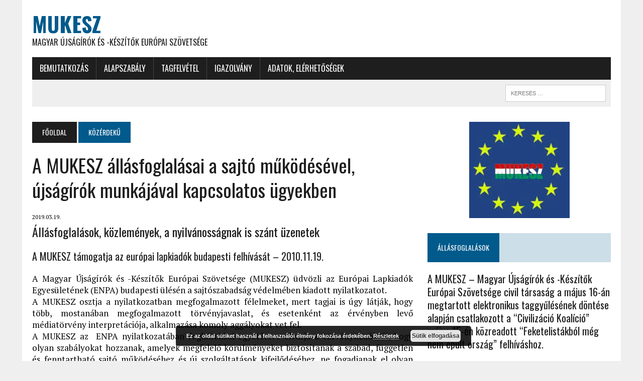

--- FILE ---
content_type: text/html; charset=UTF-8
request_url: http://www.mukesz.hu/kozerdeku/a-mukesz-allasfoglalasai-a-sajto-mukodesevel-ujsagirok-munkajaval-kapcsolatos-ugyekben/
body_size: 17534
content:
<!DOCTYPE html>
<html class="no-js" dir="ltr" lang="hu" prefix="og: https://ogp.me/ns#">
<head>
<meta charset="UTF-8">
<meta name="viewport" content="width=device-width, initial-scale=1.0">
<link rel="profile" href="http://gmpg.org/xfn/11" />
<link rel="pingback" href="http://www.mukesz.hu/xmlrpc.php" />
<title>A MUKESZ állásfoglalásai a sajtó működésével, újságírók munkájával kapcsolatos ügyekben | MUKESZ</title>
	<style>img:is([sizes="auto" i], [sizes^="auto," i]) { contain-intrinsic-size: 3000px 1500px }</style>
	
		<!-- All in One SEO 4.8.3.1 - aioseo.com -->
	<meta name="description" content="Állásfoglalások, közlemények, a nyilvánosságnak is szánt üzenetek A MUKESZ támogatja az európai lapkiadók budapesti felhívását - 2010.11.19. A Magyar Újságírók és -Készítők Európai Szövetsége (MUKESZ) üdvözli az Európai Lapkiadók Egyesületének (ENPA) budapesti ülésén a sajtószabadság védelmében kiadott nyilatkozatot. A MUKESZ osztja a nyilatkozatban megfogalmazott félelmeket, mert tagjai is úgy látják, hogy több, mostanában megfogalmazott törvényjavaslat," />
	<meta name="robots" content="max-image-preview:large" />
	<meta name="author" content="szerkeszto"/>
	<link rel="canonical" href="http://www.mukesz.hu/kozerdeku/a-mukesz-allasfoglalasai-a-sajto-mukodesevel-ujsagirok-munkajaval-kapcsolatos-ugyekben/" />
	<meta name="generator" content="All in One SEO (AIOSEO) 4.8.3.1" />
		<meta property="og:locale" content="hu_HU" />
		<meta property="og:site_name" content="MUKESZ | Magyar Újságírók és -Készítők Európai Szövetsége" />
		<meta property="og:type" content="article" />
		<meta property="og:title" content="A MUKESZ állásfoglalásai a sajtó működésével, újságírók munkájával kapcsolatos ügyekben | MUKESZ" />
		<meta property="og:description" content="Állásfoglalások, közlemények, a nyilvánosságnak is szánt üzenetek A MUKESZ támogatja az európai lapkiadók budapesti felhívását - 2010.11.19. A Magyar Újságírók és -Készítők Európai Szövetsége (MUKESZ) üdvözli az Európai Lapkiadók Egyesületének (ENPA) budapesti ülésén a sajtószabadság védelmében kiadott nyilatkozatot. A MUKESZ osztja a nyilatkozatban megfogalmazott félelmeket, mert tagjai is úgy látják, hogy több, mostanában megfogalmazott törvényjavaslat," />
		<meta property="og:url" content="http://www.mukesz.hu/kozerdeku/a-mukesz-allasfoglalasai-a-sajto-mukodesevel-ujsagirok-munkajaval-kapcsolatos-ugyekben/" />
		<meta property="article:published_time" content="2019-03-19T20:18:58+00:00" />
		<meta property="article:modified_time" content="2019-03-19T20:18:58+00:00" />
		<meta name="twitter:card" content="summary" />
		<meta name="twitter:title" content="A MUKESZ állásfoglalásai a sajtó működésével, újságírók munkájával kapcsolatos ügyekben | MUKESZ" />
		<meta name="twitter:description" content="Állásfoglalások, közlemények, a nyilvánosságnak is szánt üzenetek A MUKESZ támogatja az európai lapkiadók budapesti felhívását - 2010.11.19. A Magyar Újságírók és -Készítők Európai Szövetsége (MUKESZ) üdvözli az Európai Lapkiadók Egyesületének (ENPA) budapesti ülésén a sajtószabadság védelmében kiadott nyilatkozatot. A MUKESZ osztja a nyilatkozatban megfogalmazott félelmeket, mert tagjai is úgy látják, hogy több, mostanában megfogalmazott törvényjavaslat," />
		<script type="application/ld+json" class="aioseo-schema">
			{"@context":"https:\/\/schema.org","@graph":[{"@type":"Article","@id":"http:\/\/www.mukesz.hu\/kozerdeku\/a-mukesz-allasfoglalasai-a-sajto-mukodesevel-ujsagirok-munkajaval-kapcsolatos-ugyekben\/#article","name":"A MUKESZ \u00e1ll\u00e1sfoglal\u00e1sai a sajt\u00f3 m\u0171k\u00f6d\u00e9s\u00e9vel, \u00fajs\u00e1g\u00edr\u00f3k munk\u00e1j\u00e1val kapcsolatos \u00fcgyekben | MUKESZ","headline":"A MUKESZ \u00e1ll\u00e1sfoglal\u00e1sai a sajt\u00f3 m\u0171k\u00f6d\u00e9s\u00e9vel, \u00fajs\u00e1g\u00edr\u00f3k munk\u00e1j\u00e1val kapcsolatos \u00fcgyekben","author":{"@id":"http:\/\/www.mukesz.hu\/author\/szerkeszto\/#author"},"publisher":{"@id":"http:\/\/www.mukesz.hu\/#organization"},"datePublished":"2019-03-19T21:18:58+01:00","dateModified":"2019-03-19T21:18:58+01:00","inLanguage":"hu-HU","mainEntityOfPage":{"@id":"http:\/\/www.mukesz.hu\/kozerdeku\/a-mukesz-allasfoglalasai-a-sajto-mukodesevel-ujsagirok-munkajaval-kapcsolatos-ugyekben\/#webpage"},"isPartOf":{"@id":"http:\/\/www.mukesz.hu\/kozerdeku\/a-mukesz-allasfoglalasai-a-sajto-mukodesevel-ujsagirok-munkajaval-kapcsolatos-ugyekben\/#webpage"},"articleSection":"K\u00f6z\u00e9rdek\u0171"},{"@type":"BreadcrumbList","@id":"http:\/\/www.mukesz.hu\/kozerdeku\/a-mukesz-allasfoglalasai-a-sajto-mukodesevel-ujsagirok-munkajaval-kapcsolatos-ugyekben\/#breadcrumblist","itemListElement":[{"@type":"ListItem","@id":"http:\/\/www.mukesz.hu#listItem","position":1,"name":"Home","item":"http:\/\/www.mukesz.hu","nextItem":{"@type":"ListItem","@id":"http:\/\/www.mukesz.hu\/category\/kozerdeku\/#listItem","name":"K\u00f6z\u00e9rdek\u0171"}},{"@type":"ListItem","@id":"http:\/\/www.mukesz.hu\/category\/kozerdeku\/#listItem","position":2,"name":"K\u00f6z\u00e9rdek\u0171","item":"http:\/\/www.mukesz.hu\/category\/kozerdeku\/","nextItem":{"@type":"ListItem","@id":"http:\/\/www.mukesz.hu\/kozerdeku\/a-mukesz-allasfoglalasai-a-sajto-mukodesevel-ujsagirok-munkajaval-kapcsolatos-ugyekben\/#listItem","name":"A MUKESZ \u00e1ll\u00e1sfoglal\u00e1sai a sajt\u00f3 m\u0171k\u00f6d\u00e9s\u00e9vel, \u00fajs\u00e1g\u00edr\u00f3k munk\u00e1j\u00e1val kapcsolatos \u00fcgyekben"},"previousItem":{"@type":"ListItem","@id":"http:\/\/www.mukesz.hu#listItem","name":"Home"}},{"@type":"ListItem","@id":"http:\/\/www.mukesz.hu\/kozerdeku\/a-mukesz-allasfoglalasai-a-sajto-mukodesevel-ujsagirok-munkajaval-kapcsolatos-ugyekben\/#listItem","position":3,"name":"A MUKESZ \u00e1ll\u00e1sfoglal\u00e1sai a sajt\u00f3 m\u0171k\u00f6d\u00e9s\u00e9vel, \u00fajs\u00e1g\u00edr\u00f3k munk\u00e1j\u00e1val kapcsolatos \u00fcgyekben","previousItem":{"@type":"ListItem","@id":"http:\/\/www.mukesz.hu\/category\/kozerdeku\/#listItem","name":"K\u00f6z\u00e9rdek\u0171"}}]},{"@type":"Organization","@id":"http:\/\/www.mukesz.hu\/#organization","name":"MUKESZ","description":"Magyar \u00dajs\u00e1g\u00edr\u00f3k \u00e9s -K\u00e9sz\u00edt\u0151k Eur\u00f3pai Sz\u00f6vets\u00e9ge","url":"http:\/\/www.mukesz.hu\/"},{"@type":"Person","@id":"http:\/\/www.mukesz.hu\/author\/szerkeszto\/#author","url":"http:\/\/www.mukesz.hu\/author\/szerkeszto\/","name":"szerkeszto"},{"@type":"WebPage","@id":"http:\/\/www.mukesz.hu\/kozerdeku\/a-mukesz-allasfoglalasai-a-sajto-mukodesevel-ujsagirok-munkajaval-kapcsolatos-ugyekben\/#webpage","url":"http:\/\/www.mukesz.hu\/kozerdeku\/a-mukesz-allasfoglalasai-a-sajto-mukodesevel-ujsagirok-munkajaval-kapcsolatos-ugyekben\/","name":"A MUKESZ \u00e1ll\u00e1sfoglal\u00e1sai a sajt\u00f3 m\u0171k\u00f6d\u00e9s\u00e9vel, \u00fajs\u00e1g\u00edr\u00f3k munk\u00e1j\u00e1val kapcsolatos \u00fcgyekben | MUKESZ","description":"\u00c1ll\u00e1sfoglal\u00e1sok, k\u00f6zlem\u00e9nyek, a nyilv\u00e1noss\u00e1gnak is sz\u00e1nt \u00fczenetek A MUKESZ t\u00e1mogatja az eur\u00f3pai lapkiad\u00f3k budapesti felh\u00edv\u00e1s\u00e1t - 2010.11.19. A Magyar \u00dajs\u00e1g\u00edr\u00f3k \u00e9s -K\u00e9sz\u00edt\u0151k Eur\u00f3pai Sz\u00f6vets\u00e9ge (MUKESZ) \u00fcdv\u00f6zli az Eur\u00f3pai Lapkiad\u00f3k Egyes\u00fclet\u00e9nek (ENPA) budapesti \u00fcl\u00e9s\u00e9n a sajt\u00f3szabads\u00e1g v\u00e9delm\u00e9ben kiadott nyilatkozatot. A MUKESZ osztja a nyilatkozatban megfogalmazott f\u00e9lelmeket, mert tagjai is \u00fagy l\u00e1tj\u00e1k, hogy t\u00f6bb, mostan\u00e1ban megfogalmazott t\u00f6rv\u00e9nyjavaslat,","inLanguage":"hu-HU","isPartOf":{"@id":"http:\/\/www.mukesz.hu\/#website"},"breadcrumb":{"@id":"http:\/\/www.mukesz.hu\/kozerdeku\/a-mukesz-allasfoglalasai-a-sajto-mukodesevel-ujsagirok-munkajaval-kapcsolatos-ugyekben\/#breadcrumblist"},"author":{"@id":"http:\/\/www.mukesz.hu\/author\/szerkeszto\/#author"},"creator":{"@id":"http:\/\/www.mukesz.hu\/author\/szerkeszto\/#author"},"datePublished":"2019-03-19T21:18:58+01:00","dateModified":"2019-03-19T21:18:58+01:00"},{"@type":"WebSite","@id":"http:\/\/www.mukesz.hu\/#website","url":"http:\/\/www.mukesz.hu\/","name":"MUKESZ","description":"Magyar \u00dajs\u00e1g\u00edr\u00f3k \u00e9s -K\u00e9sz\u00edt\u0151k Eur\u00f3pai Sz\u00f6vets\u00e9ge","inLanguage":"hu-HU","publisher":{"@id":"http:\/\/www.mukesz.hu\/#organization"}}]}
		</script>
		<!-- All in One SEO -->

<link rel='dns-prefetch' href='//fonts.googleapis.com' />
<link rel="alternate" type="application/rss+xml" title="MUKESZ &raquo; hírcsatorna" href="http://www.mukesz.hu/feed/" />
<link rel="alternate" type="application/rss+xml" title="MUKESZ &raquo; hozzászólás hírcsatorna" href="http://www.mukesz.hu/comments/feed/" />
<script type="text/javascript">
/* <![CDATA[ */
window._wpemojiSettings = {"baseUrl":"https:\/\/s.w.org\/images\/core\/emoji\/16.0.1\/72x72\/","ext":".png","svgUrl":"https:\/\/s.w.org\/images\/core\/emoji\/16.0.1\/svg\/","svgExt":".svg","source":{"concatemoji":"http:\/\/www.mukesz.hu\/wp-includes\/js\/wp-emoji-release.min.js?ver=6.8.3"}};
/*! This file is auto-generated */
!function(s,n){var o,i,e;function c(e){try{var t={supportTests:e,timestamp:(new Date).valueOf()};sessionStorage.setItem(o,JSON.stringify(t))}catch(e){}}function p(e,t,n){e.clearRect(0,0,e.canvas.width,e.canvas.height),e.fillText(t,0,0);var t=new Uint32Array(e.getImageData(0,0,e.canvas.width,e.canvas.height).data),a=(e.clearRect(0,0,e.canvas.width,e.canvas.height),e.fillText(n,0,0),new Uint32Array(e.getImageData(0,0,e.canvas.width,e.canvas.height).data));return t.every(function(e,t){return e===a[t]})}function u(e,t){e.clearRect(0,0,e.canvas.width,e.canvas.height),e.fillText(t,0,0);for(var n=e.getImageData(16,16,1,1),a=0;a<n.data.length;a++)if(0!==n.data[a])return!1;return!0}function f(e,t,n,a){switch(t){case"flag":return n(e,"\ud83c\udff3\ufe0f\u200d\u26a7\ufe0f","\ud83c\udff3\ufe0f\u200b\u26a7\ufe0f")?!1:!n(e,"\ud83c\udde8\ud83c\uddf6","\ud83c\udde8\u200b\ud83c\uddf6")&&!n(e,"\ud83c\udff4\udb40\udc67\udb40\udc62\udb40\udc65\udb40\udc6e\udb40\udc67\udb40\udc7f","\ud83c\udff4\u200b\udb40\udc67\u200b\udb40\udc62\u200b\udb40\udc65\u200b\udb40\udc6e\u200b\udb40\udc67\u200b\udb40\udc7f");case"emoji":return!a(e,"\ud83e\udedf")}return!1}function g(e,t,n,a){var r="undefined"!=typeof WorkerGlobalScope&&self instanceof WorkerGlobalScope?new OffscreenCanvas(300,150):s.createElement("canvas"),o=r.getContext("2d",{willReadFrequently:!0}),i=(o.textBaseline="top",o.font="600 32px Arial",{});return e.forEach(function(e){i[e]=t(o,e,n,a)}),i}function t(e){var t=s.createElement("script");t.src=e,t.defer=!0,s.head.appendChild(t)}"undefined"!=typeof Promise&&(o="wpEmojiSettingsSupports",i=["flag","emoji"],n.supports={everything:!0,everythingExceptFlag:!0},e=new Promise(function(e){s.addEventListener("DOMContentLoaded",e,{once:!0})}),new Promise(function(t){var n=function(){try{var e=JSON.parse(sessionStorage.getItem(o));if("object"==typeof e&&"number"==typeof e.timestamp&&(new Date).valueOf()<e.timestamp+604800&&"object"==typeof e.supportTests)return e.supportTests}catch(e){}return null}();if(!n){if("undefined"!=typeof Worker&&"undefined"!=typeof OffscreenCanvas&&"undefined"!=typeof URL&&URL.createObjectURL&&"undefined"!=typeof Blob)try{var e="postMessage("+g.toString()+"("+[JSON.stringify(i),f.toString(),p.toString(),u.toString()].join(",")+"));",a=new Blob([e],{type:"text/javascript"}),r=new Worker(URL.createObjectURL(a),{name:"wpTestEmojiSupports"});return void(r.onmessage=function(e){c(n=e.data),r.terminate(),t(n)})}catch(e){}c(n=g(i,f,p,u))}t(n)}).then(function(e){for(var t in e)n.supports[t]=e[t],n.supports.everything=n.supports.everything&&n.supports[t],"flag"!==t&&(n.supports.everythingExceptFlag=n.supports.everythingExceptFlag&&n.supports[t]);n.supports.everythingExceptFlag=n.supports.everythingExceptFlag&&!n.supports.flag,n.DOMReady=!1,n.readyCallback=function(){n.DOMReady=!0}}).then(function(){return e}).then(function(){var e;n.supports.everything||(n.readyCallback(),(e=n.source||{}).concatemoji?t(e.concatemoji):e.wpemoji&&e.twemoji&&(t(e.twemoji),t(e.wpemoji)))}))}((window,document),window._wpemojiSettings);
/* ]]> */
</script>
<link rel='stylesheet' id='wordpress-language-css' href='http://www.mukesz.hu/wp-content/plugins/wordpress-language/res/css/style.css?ver=1.2.1' type='text/css' media='all' />
<style id='wp-emoji-styles-inline-css' type='text/css'>

	img.wp-smiley, img.emoji {
		display: inline !important;
		border: none !important;
		box-shadow: none !important;
		height: 1em !important;
		width: 1em !important;
		margin: 0 0.07em !important;
		vertical-align: -0.1em !important;
		background: none !important;
		padding: 0 !important;
	}
</style>
<link rel='stylesheet' id='mh-style-css' href='http://www.mukesz.hu/wp-content/themes/mh_newsdesk/style.css?ver=1.2.2' type='text/css' media='all' />
<link rel='stylesheet' id='mh-font-awesome-css' href='http://www.mukesz.hu/wp-content/themes/mh_newsdesk/includes/font-awesome.min.css' type='text/css' media='all' />
<link rel='stylesheet' id='mh-google-fonts-css' href='https://fonts.googleapis.com/css?family=PT+Serif:300,400,400italic,600,700%7cOswald:300,400,400italic,600,700' type='text/css' media='all' />
<script type="text/javascript" src="http://www.mukesz.hu/wp-includes/js/jquery/jquery.min.js?ver=3.7.1" id="jquery-core-js"></script>
<script type="text/javascript" src="http://www.mukesz.hu/wp-includes/js/jquery/jquery-migrate.min.js?ver=3.4.1" id="jquery-migrate-js"></script>
<script type="text/javascript" src="http://www.mukesz.hu/wp-content/themes/mh_newsdesk/js/scripts.js?ver=6.8.3" id="mh-scripts-js"></script>
<link rel="https://api.w.org/" href="http://www.mukesz.hu/wp-json/" /><link rel="alternate" title="JSON" type="application/json" href="http://www.mukesz.hu/wp-json/wp/v2/posts/109" /><link rel="EditURI" type="application/rsd+xml" title="RSD" href="http://www.mukesz.hu/xmlrpc.php?rsd" />
<meta name="generator" content="WordPress 6.8.3" />
<link rel='shortlink' href='http://www.mukesz.hu/?p=109' />
<link rel="alternate" title="oEmbed (JSON)" type="application/json+oembed" href="http://www.mukesz.hu/wp-json/oembed/1.0/embed?url=http%3A%2F%2Fwww.mukesz.hu%2Fkozerdeku%2Fa-mukesz-allasfoglalasai-a-sajto-mukodesevel-ujsagirok-munkajaval-kapcsolatos-ugyekben%2F" />
<link rel="alternate" title="oEmbed (XML)" type="text/xml+oembed" href="http://www.mukesz.hu/wp-json/oembed/1.0/embed?url=http%3A%2F%2Fwww.mukesz.hu%2Fkozerdeku%2Fa-mukesz-allasfoglalasai-a-sajto-mukodesevel-ujsagirok-munkajaval-kapcsolatos-ugyekben%2F&#038;format=xml" />
<!--[if lt IE 9]>
<script src="http://www.mukesz.hu/wp-content/themes/mh_newsdesk/js/css3-mediaqueries.js"></script>
<![endif]-->
<link rel="icon" href="http://www.mukesz.hu/wp-content/uploads/2016/02/cropped-MUKESZ_cimer-32x32.jpg" sizes="32x32" />
<link rel="icon" href="http://www.mukesz.hu/wp-content/uploads/2016/02/cropped-MUKESZ_cimer-192x192.jpg" sizes="192x192" />
<link rel="apple-touch-icon" href="http://www.mukesz.hu/wp-content/uploads/2016/02/cropped-MUKESZ_cimer-180x180.jpg" />
<meta name="msapplication-TileImage" content="http://www.mukesz.hu/wp-content/uploads/2016/02/cropped-MUKESZ_cimer-270x270.jpg" />
</head>
<body class="wp-singular post-template-default single single-post postid-109 single-format-standard wp-theme-mh_newsdesk mh-right-sb">
<div id="mh-wrapper">
<header class="mh-header">
	<div class="header-wrap clearfix">
				<div class="mh-col mh-1-3 header-logo-full">
			<a href="http://www.mukesz.hu/" title="MUKESZ" rel="home">
<div class="logo-wrap" role="banner">
<div class="logo">
<h1 class="logo-title">MUKESZ</h1>
<h2 class="logo-tagline">Magyar Újságírók és -Készítők Európai Szövetsége</h2>
</div>
</div>
</a>
		</div>
			</div>
	<div class="header-menu clearfix">
		<nav class="main-nav clearfix">
			<div class="menu-menu-container"><ul id="menu-menu" class="menu"><li id="menu-item-25" class="menu-item menu-item-type-post_type menu-item-object-page menu-item-25"><a href="http://www.mukesz.hu/bemutatkozas/">Bemutatkozás</a></li>
<li id="menu-item-24" class="menu-item menu-item-type-post_type menu-item-object-page menu-item-24"><a href="http://www.mukesz.hu/alapszabaly/">Alapszabály</a></li>
<li id="menu-item-23" class="menu-item menu-item-type-post_type menu-item-object-page menu-item-23"><a href="http://www.mukesz.hu/tagfelvetel/">Tagfelvétel</a></li>
<li id="menu-item-22" class="menu-item menu-item-type-post_type menu-item-object-page menu-item-22"><a href="http://www.mukesz.hu/igazolvany/">Igazolvány</a></li>
<li id="menu-item-21" class="menu-item menu-item-type-post_type menu-item-object-page menu-item-21"><a href="http://www.mukesz.hu/adatok-elerhetosegek/">Adatok, elérhetőségek</a></li>
</ul></div>		</nav>
		<div class="header-sub clearfix">
						<aside class="mh-col mh-1-3 header-search">
				<form role="search" method="get" class="search-form" action="http://www.mukesz.hu/">
				<label>
					<span class="screen-reader-text">Keresés:</span>
					<input type="search" class="search-field" placeholder="Keresés &hellip;" value="" name="s" />
				</label>
				<input type="submit" class="search-submit" value="Keresés" />
			</form>			</aside>
		</div>
	</div>
</header><div class="mh-section mh-group">
	<div id="main-content" class="mh-content"><nav class="breadcrumb"><span itemscope itemtype="http://data-vocabulary.org/Breadcrumb"><a href="http://www.mukesz.hu" itemprop="url" class="bc-home"><span itemprop="title">Főoldal</span></a></span> <span itemscope itemtype="http://data-vocabulary.org/Breadcrumb"><a href="http://www.mukesz.hu/category/kozerdeku/" itemprop="url"><span itemprop="title">Közérdekű</span></a></span></nav>
<article id="post-109" class="post-109 post type-post status-publish format-standard hentry category-kozerdeku">
	<header class="entry-header clearfix">
		<h1 class="entry-title">
			A MUKESZ állásfoglalásai a sajtó működésével, újságírók munkájával kapcsolatos ügyekben		</h1>
			</header>
			<p class="entry-meta">
<span class="entry-meta-date updated">2019.03.19.</span>
</p>
	<div class="entry-content clearfix">
		<h3 style="text-align: justify;">Állásfoglalások, közlemények, a nyilvánosságnak is szánt üzenetek</h3>
<h4 style="text-align: justify;">A MUKESZ támogatja az európai lapkiadók budapesti felhívását &#8211; 2010.11.19.</h4>
<p style="text-align: justify;">A Magyar Újságírók és -Készítők Európai Szövetsége (MUKESZ) üdvözli az Európai Lapkiadók Egyesületének (ENPA) budapesti ülésén a sajtószabadság védelmében kiadott nyilatkozatot.<br />
A MUKESZ osztja a nyilatkozatban megfogalmazott félelmeket, mert tagjai is úgy látják, hogy több, mostanában megfogalmazott törvényjavaslat, és esetenként az érvényben levő médiatörvény interpretációja, alkalmazása komoly aggályokat vet fel.<br />
A MUKESZ az  ENPA nyilatkozatában foglaltakkal egyetértve elvárja a törvényhozóktól, hogy olyan szabályokat hozzanak, amelyek megfelelő körülményeket biztosítanak a szabad, független és fenntartható sajtó működéséhez és új szolgáltatások kifejlődéséhez, ne fogadjanak el olyan törvényeket, amelyek bármilyen módon alááshatják a média világának demokratikus alapelveit. A MUKESZ a lapkiadókkal egyetértve azt várja a kormányoktól, hogy utasítsanak el vagy változtassanak meg minden olyan jogszabályt, ami veszélyezteti vagy csorbítja a sajtószabadságot, határokat szabhat a szerkesztők függetlenségének, vagy bármilyen akadályt gördíthet az újságok oknyomozói, információgyűjtési, vagy hír- és kommentárközlői tevékenysége elé.<br />
A MUKESZ egyetért azzal is, hogy el kell kerülni minden túlszabályozást és a médiát olyan további terhekkel sújtó törvény megalkotását, ami korlátozhatná a sajtó szabadságát, függetlenségét, vagy ösztönözné az öncenzúra kialakulását.<br />
A MUKESZ kéri az ENPA tagjait, hogy a saját szerkesztőségeik működtetésénél, a nyilatkozatukban megfogalmazott álláspontjuk szerint segítsék, ösztönözzék az újságírók munkáját.</p>
<hr />
<p style="text-align: justify;">
<h4 style="text-align: justify;" align="left">A MUKESZ álláspontja a köznyilvánosság hazai állapotáról az információs szabadság napján &#8211; 2008. szeptember 28.</h4>
<p style="text-align: justify;">Erősíteni kell a jogkövető magatartást</p>
<p style="text-align: justify;" align="justify">A civil világ 2002 óta szeptember 28-án tartja az információs szabadság napját. A Magyar Újságírók és -Készítők Európai Szövetsége (MUKESZ) ennek kapcsán röviden értékelte a hazai helyzetet, és azt nem találta kielégítőnek. A közszférában és a médiában egyaránt bőven akad tennivaló.</p>
<p style="text-align: justify;" align="justify">A MUKESZ szerint a közérdekű adatok nyilvánosságának törvényi szabályozásában az elmúlt év jelentős előrelépést hozott azzal, hogy életbe lépett az elektronikus információszabadságról szóló törvény utolsó fejezete is. A jogszabály hatálya ezzel kiterjedt minden olyan intézményre, szervezetre, amely tevékenységének akár csak egy szeletében is közfeladatot lát el. Hiába azonban a nyugat-európai kritériumokkal mérve is rendkívül korszerű törvényi szabályozás, ha a közszféra napi tevékenysége sokszor a demokratikus működés legalapvetőbb feltételeinek sem felel meg, évtizedekkel korábbi elvek szerint működik. Az állami és önkormányzati testületek, intézmények és más szervezetek jelentős része nem teljesíti a törvényben előírt közzétételi kötelezettségeit, esetenként az egyéni adatigényléseket is jogsértő módon elutasítják.</p>
<p style="text-align: justify;" align="justify">A MUKESZ úgy véli, hogy az információs szabadság területén meglévő törvényi lehetőségek és a napi gyakorlat közötti ellentmondást mielőbb fel kell számolni ahhoz, hogy hazánkban egészséges közszellem alakulhasson ki. Ennek érdekében a politikai vezetőrétegnek saját tevékenységével is tudatosítani kell a szemléletváltás fontosságát, tisztázni kell, hogy a közérdekű adatok hozzáférhetőségének biztosítása nem valamilyen kegy, hanem az ország politikai berendezkedésének egyik sarkköve. Meg kell szervezni a közfeladatot ellátó személyek megfelelő képzését, a működés törvényességét ellenőrző szerveknek keményen fel kell lépni a jogszabályok betartatásáért. A közszférában a személyes előmenetel alapfeltételévé kell tenni a jogkövető magatartást, az információs szabadság korlátozását a legkeményebb fegyelmi vétséggé kell minősíteni.</p>
<p style="text-align: justify;" align="justify">A MUKESZ tagjai szerint bőven van tennivaló a médiában is. Az újságírók, kiadók sokszor a megfelelő ismeretek vagy elszántság hiányában, esetenként elfogadhatatlan ellenérdekeltség miatt nem élnek a törvények adta lehetőségekkel. A médiában dolgozók szakmai felkészültségük javításával, bátrabb fellépéssel és a civil szféra érintett részével kialakított együttműködéssel segíthetik az információs szabadság erősödését.</p>
<p style="text-align: justify;">A MUKESZ tagsága nevében<br />
Győrffy Árpád elnök</p>
<hr />
<h4 style="text-align: justify;" align="left">A MUKESZ bojkottra szólítja a sajtót egyes szervezetek kirekesztő magatartása miatt<br />
&#8211; 2008. november 7.</h4>
<p style="text-align: justify;" align="left">A Magyar Újságírók és -Készítők Európai Szövetségének (MUKESZ) elnöksége elfogadhatatlannak tartja azt az üzleti érdekektől vezérelt gyakorlatot, amit az elmúlt hetekben több kiállítóhely és más szervezet az újságírókkal kapcsolatban bevezetett.<br />
Amíg korábban az érvényes újságíró igazolvány felmutatása esetén ingyenesen vagy kedvezménnyel lehetőséget adtak a rendezvény megtekintésére, mostantól ezt szerkesztőségi megbízólevélhez, cikk megjelentetésének ígéretéhez kötik, vagy diszkriminálnak a különböző szerkesztőségekhez tartozók között.<br />
Az új gyakorlat alkalmazói figyelmen kívül hagyják, hogy az újságírók az ilyen rendezvényeket munkájuk miatt, ötletek, információk, ismeretek gyűjtéséért keresik fel. Minden látogatás nem eredményezhet tudósítást, hisz ezzel fogyaszthatatlanná tennék a médiumok anyagait. Az ilyen eljárás összeegyeztethetetlen a szakmai függetlenséggel is. A betarthatatlan ígéretek megkövetelésével megalázó helyzetbe hozzák az újságírókat, vagy elveszik tőlük a tájékozódás lehetőségét. Mindezt végső soron azért, hogy gyakorlatilag ingyenes reklámot kényszerítsenek ki maguknak.<br />
A MUKESZ elnöksége elfogadhatatlannak tartja az ilyen gyakorlatot. Arra kérünk minden aktív újságírót, hogy lehetőség szerint kerüljék el azokat a szervezeteket, intézményeket, amelyek önmagában nem fogadják el a tevékenység igazolására az érvényes újságíró igazolványt.<br />
Ugyanakkor felkérjük a partnerszervezeteket arra, hogy az érvényes újságíró igazolvány legyen valóban hiteles bizonyítványa a sajtóban végzett tartalmi tevékenységnek.</p>
<hr />
<h4 style="text-align: justify;" align="left">A MUKESZ Állásfoglalása a Nemzeti Kulturális Alapról szóló törvény tervezett módosításával kapcsolatban</h4>
<p style="text-align: justify;" align="left">A  Magyar Újságírók és -Készítők Európai Szövetségének  tagjai megütközéssel fogadták a hírt, hogy a Nemzeti Kulturális Alapról szóló törvény módosításával adót akarnak kivetni az internet-hozzáférés biztosítására és más kommunikációs szolgáltatásokra. A szervezet tagjai szerint a Parlamentnek benyújtott javaslat társadalmilag rendkívül káros, mert egy olyan tevékenység megadóztatásával akar a kultúrának támogatást biztosítani, amely maga is a kultúra fontos segítője, eszköze. Az elképzelés különösen veszélyes amiatt, mert megállíthatja, lassíthatja a társadalmi nyilvánosság erősödését.<br />
A MUKESZ tagjai az Informatikai Érdekegyeztető Fórum felhívásához csatlakozva arra kérik a képviselőket, hogy utasítsák el a kultúraellenes kezdeményezést.<br />
2008. április 14,</p>
<hr />
<h4 style="text-align: justify;" align="left">A MUKESZ elítéli a jogsértő újságírói eszközök alkalmazását</h4>
<p style="text-align: justify;" align="left">A MUKESZ 2008. február 26-án megtartott taggyűlésén az alábbi nyilatkozatot fogadta el:</p>
<p style="text-align: justify;" align="left">A Magyar Újságírók és -Készítők Európai Szövetségének (MUKESZ) tagjai értetlenül állnak a napokban ismertté vált sajtóbotrány előtt, és elítélik a jogsértő eszközöket alkalmazó újságírót.<br />
A MUKESZ tagjai szerint ellentétes az újságírás etikai és szakmai szabályaival az, ha valaki egy személyről úgy próbál leleplező anyagot készíteni, hogy magát az érintett személynek kiadva jogsértő ajánlatot tesz másnak.<br />
A MUKESZ felkér minden újságírót és szerkesztőséget, hogy határolódjanak el az ilyen eszközöket használó személyektől, s ezzel védjék meg a tisztességesen dolgozók jó hírét és a sajtó becsületét.</p>
<hr />
<h4 style="text-align: justify;" align="left">Valódi párbeszédre vár a MUKESZ<br />
(Nyilatkozat az ellentmondásos eredményű egyzetetések kapcsán &#8211; 2007. november 25.)</h4>
<p style="text-align: justify;" align="left">A Magyar Újságírók és -Készítők Európai Szövetsége (MUKESZ) az elmúlt héten két alkalommal is lehetőséget kapott, hogy kifejtse véleményét a rendőrség vezetői és az illetékes miniszter előtt, milyen működési körülményeket várnak el az újságírók az utcai megmozdulásokon. A megjelent nyilatkozatok ellentmondásossága miatt szükségesnek látjuk, hogy közvetlenül is tájékoztassuk a nyilvánosságot álláspontunkról. A MUKESZ alapvető kérdésnek tartja annak kölcsönös elfogadását, hogy a demonstrációk helyszínén, vagy akár baleseteknél, bűneseteknél az újságírók ugyanúgy munkájukat végzik mint a mentősök, tűzoltók, vagy a rendőrök. Ezért elvárjuk, hogy az újságírókat ne korlátozzák munkájukban, ha ők nem akadályozzák a rendőrök munkáját.<br />
Az érintett személy újságírói tevékenységét jelezheti megkülönböztető mellénnyel, vagy más feltűnő jelzéssel. Ennek hiányában, vagy vitás esetben akkortól kell újságíróként kezelni, amikor saját kezdeményezésére vagy a rendőrök felszólítására igazolta újságírói mivoltát. Ezt személyes okmányain kívül valamely bejegyzett újságíró szervezet, vagy szerkesztőség által kiadott igazolvánnyal teheti meg utólag is visszaellenőrizhető módon. Amennyiben az igazoltatás egy demonstrálónak vélt személy elleni eljárás részeként indult, azt azonnal be kell szüntetni, ha az érintett újságíróként igazolta magát &#8211; és egyébként semmi olyant nem követett el, ami az eljárást indokolttá tenné.<br />
A MUKESZ szerint a fentiek betartása jelentősen csökkenthetné a rendőrök és az újságírók közötti konfliktusok lehetőségét. Alkalmazására a mai jogi keretek is lehetőséget adnak, de nincs kifogásunk az ellen, hogy a gyülekezési és a rendőrségi törvény módosításával még könnyebbé és biztonságosabbá tegyék a sajtó működését. A gyorsabb eredmény érdekében a MUKESZ a jövőben olyan párbeszédben kíván részt venni, amelyben az érintettek nemcsak meghallgatják a másik felet, hanem viták segítségével kialakítják a mindegyik oldal számára elfogadható álláspontot, s azt a gyakorlatban is alkalmazzák.<br />
Győrffy Árpád elnök</p>
<hr />
<h4 style="text-align: justify;" align="left">Levél Budapest Rendőrfőkapitányának előzetes rendőri cenzúra gyanúja kapcsán</h4>
<p style="text-align: justify;">Budapest Rendőrfőkapitánya<br />
Dr. Tóth Gábor r. dandártábornagy</p>
<p style="text-align: justify;">Tisztelt Főkapitány Úr!</p>
<p style="text-align: justify;">A november 20-i megbeszélésünkön egyetértés volt abban, hogy mindannyiunknak hasznos, ha az esetleges problémákat közvetlen formában próbáljuk jelezni, megoldani. Ezért egy tegnapi ügyben fordulok Önhöz.<br />
Az Index internetes hírportál tudósítása szerint<br />
&#8220;A rendőrök több tüntetőt is előállítottak, munkatársainkat igazoltatták, a videózó kollegánkkal visszanézették a róluk készített felvételeket, és az adatvédelmi biztos állásfoglalására  hivatkozva azt szajkózták, hogy nem lehet videózni az arcukat.&#8221; (<a href="http://index.hu/politika/belfold/szakszer8613/" target="_blank" rel="noopener">http://index.hu/politika/belfold/szakszer8613/)</a><br />
Természetesen semmi kifogásunk az igazoltatás ellen, hisz a rendőrök csak így bizonyosodhatnak meg szükség esetén a személyek valódi kilétéről. Ugyanakkor a felvételek visszanézésére nem látunk indokot és jogi lehetőséget, ha az újságírók erre valamilyen &#8211; előttünk ismeretlen módon &#8211; nem adtak alapot. A sajtó szempontjából mindenképpen előzetes cenzúrának tekintjük, amire a mi jogrendünk szerint nincs lehetőség.<br />
Amennyiben a tudósítás megfelel a valóságnak, a rendőrök intézkedése vélhetően az adatvédelmi biztosi álláspont félreértésén alapul.  Ugyanis dr. Péterfalvi Attila nem a felvételek készítését, hanem a rendőr arcképének engedély nélküli nyilvánosságra hozását tekinti jogsértőnek. Tehát a felvételek készítésének szerintünk ilyen akadálya nem lehet.<br />
Kérem, ha elfogadja érvelésemet szíveskedjen felhívni a fentiekre kollégái figyelmét, hogy a jövőben hasonló incidensre ne kerülhessen sor.<br />
Amennyiben másképp látja az ügyet, vagy előttem nem ismert tények miatt látja indokoltnak a rendőröknek ezt a konkrét lépését, kérem, jelezze.<br />
2007. november 22.<br />
Tisztelettel<br />
Győrffy Árpád elnök</p>
<p style="text-align: justify;" align="left">(Ha a levélre válasz érkezik, ezen a helyen azonnal jelezzük.)</p>
<hr />
<h4 style="text-align: justify;">Közlemény két újságíró 2007. november 17-i előállítása kapcsán</h4>
<p style="text-align: justify;">Szembenállás helyett együttműködésre kérjük a rendőrséget<br />
A Magyar Újságírók és -Készítők Európai Szövetségének elnöksége (MUKESZ) arra kéri a rendőröket, hogy akadályozás helyett segítsék a munkájukat végző újságírókat.<br />
A MUKESZ úgy véli, hogy közös érdek a jogszerű rendőri intézkedések  megfelelő bemutatása. Ugyanakkor közös érdek az is, hogy az esetlegesen jogszerűtlen intézkedésekről is korrekt tájékoztatást kapjon a közvélemény. Ezért a MUKESZ elfogadhatatlannak tartja, hogy munkájukat szabályosan végző újságírókat előállítsanak, vagy más módon korlátozzanak, ha ők egyébként nem akadályozzák a rendőrök fellépését.<br />
Az ilyen helyzetek elkerülése érdekében felkéri a rendészeti tárca vezetőjét és az országos rendőrfőkapitányt, hogy dolgozzanak ki olyan utasításokat a rendőröknek és olyan viselkedési  javaslatokat az újságíróknak, melyek betartásával a jövőben a műveleti területen is lehetővé válik az újságírók biztonságos munkája, ha ezzel aránytalanul nem akadályozzák a rendőrség tevékenységét. A MUKESZ szívesen bekapcsolódik a javaslatok kidolgozásába, s az újságírók körében való propagálásába.</p>
<p style="text-align: justify;">
<hr />
<p style="text-align: justify;">
<h4 style="text-align: justify;">Közlemény az olajügyek titkosításának felülvizsgálatával kapcsolatos kezdeményezés sorsáról</h4>
<p style="text-align: justify;" align="justify">A MUKESZ köszöni<br />
Az adatvédelmi biztos munkatársai is bekapcsolódtak az olajügyek titkosításának felülvizsgálatába<br />
Az adatvédelmi biztos munkatársai is bekapcsolódtak az &#8220;olajügyek&#8221; titkosításának felülvizsgálatába &#8211; tájékoztatta dr. Péterfalvi Attila a Magyar Újságírók és &#8211; Készítők Európai Szövetségét (MUKESZ) a szervezet korábbi kezdeményezése kapcsán.<br />
A MUKESZ elnöksége június 26-án soron kívüli eljárást kért  az olajügyek titkosításának jogszerűségéről az adatvédelmi biztosnál. Dr. Péterfalvi Attila akkor azzal zárkózott el ettől, hogy majd csak a közben megindult kormányzati vizsgálat végén, a megmaradt titkosításokat vizsgálnák át. A MUKESZ elfogadta az érvelést, de valamilyen belátható határidő &#8211; javaslatuk szerint november 30. &#8211; kitűzését kérték arra az esetre, ha a kormányzati vizsgálók nagyon elnyújtanák a munka befejezését.<br />
Péterfalvi Attila most arról tájékoztatta a MUKESZ elnökét, hogy  dr. Szilvásy György miniszterrel való egyeztetés után, a miniszter kérésére a kijelölt munkatársai megkezdték a problémák felmérését az iratbirtokos szervezeteknél. A minisztertől kapott információkra alapozva levelében kitér arra is, hogy a felülvizsgálat szempontjából releváns anyagok mennyisége meghaladja a 100 ezer lapot. A felülvizsgálat elsősorban a rendőri szerveket terheli, mert az iratmennyiség 80 százaléka az ő kezelésükben van. A már felülvizsgált 36 ezer lapból 2007. szeptember 3-ig 15 ezer lap minősítését szüntették meg. E lapokat anonimizálják és az érintett szervezetek a saját honlapjukon teszik közzé azokat.<br />
A MUKESZ köszöni, hogy az adatvédelmi biztos bekapcsolódott a titkosítások felülvizsgálatába. S bízik abban, hogy a különböző állami szervek a jövőben csak indokolt esetben élnek a nyilvánosság korlátozásának lehetőségével.<br />
2007. november 5.<br />
Győrffy Árpád elnök</p>
<hr />
<h4 style="text-align: justify;">A MUKESZ  elnökségének állásfoglalása egyes újságírók 2007. október 22-i bántalmazása kapcsán</h4>
<p style="text-align: justify;">Ne bántsák az újságírókat!</p>
<p style="text-align: justify;">Magyar Újságírók és -Készítők Európai Szövetsége (MUKESZ) tiltakozik a munkájukat végző újságírók bántalmazása miatt, és közös fellépésre kéri az érintetteket a sajtó szabad működésének biztosításáért.</p>
<p style="text-align: justify;">A Magyar Újságírók és -Készítők Európai Szövetsége elnöksége megdöbbenéssel értesült arról, hogy az október 22-i fővárosi utcai demonstrációk egyes résztvevői a munkájukat végző újságírókat szavakkal, sőt fizikailag is bántalmazták. A MUKESZ elnöksége felszólítja a demonstrációk szervezőit, s a tüntetések békés lebonyolításáért felelő személyeket, hogy a jövőben tegyenek meg mindent az újságírók biztonságáért. Egyúttal arra kérnek minden újságírót, hogy az esetleges szakmai, világnézeti véleménykülönbségeket félre téve, közösen lépjenek fel a sajtó szabad működésének biztosításáért.<br />
2007. október 23. 12 óra</p>
<hr />
<p style="text-align: justify;">
<h4 style="text-align: justify;">A MUKESZ elnökségének a tagsággal egyeztetett 2007. július 25-i állásfoglalása Pozsgai Ákos megbüntetése kapcsán</h4>
<p style="text-align: justify;">A Magyar Újságírók és -Készítők Európai Szövetsége kiskunhalasi rendőröknek adományozza első alkalommal a Kis Magyar Abszurd-díjat.<br />
A Magyar Újságírók és -Készítők Európai Szövetsége (MUKESZ) a Kis Magyar Abszurd-díjjal szeretné ráirányítani a figyelmet a sajtóval és a nyilvánossággal kapcsolatos megdöbbentő cselekményekre, illetve azok elkövetőire. Első alkalommal azokat a kiskunhalasi rendőröket tartják méltónak a Kis Magyar Abszurd-díj viselésére, akik pénzbüntetésre ítéltek egy munkáját végző tévériportert. Az újságíró bűne az volt, hogy menekülés közben nem kapcsolta be a biztonsági övét, és mobiltelefonon kért rendőri segítséget az őt életveszélyesen fenyegető üldözői ellen.<br />
A MUKESZ felkéri az igazságügyi és rendészeti minisztert, illetve az országos rendőrfőkapitányt, hogy megfelelő intézkedésekkel akadályozzák meg a jövőben ilyen abszurd döntések megszületését.<br />
A MUKESZ tagjai egyúttal vállalják, hogy a kollégájukra kiszabott 14 ezer forintos büntetést kifizetik, ha az erről szóló határozatot az érintett hatóságok nem vonják vissza.</p>
<p style="text-align: justify;">
<hr />
<h4 style="text-align: justify;" align="left">A MUKESZ elnökségének 2007. június 25-i állásfoglalása Kármán Irén újságíró bántalmazása kapcsán</h4>
<p style="text-align: justify;" align="left">A Magyar Újságírók és -Készítők Európai Szövetségének elnöksége (MUKESZ) úgy itéli meg, hogy Kármán Irén péntek éjszakai súlyos bántalmazása logikus következménye annak a folyamatnak, ami a rendszerváltás rövid időszakának viszonylagos szabadsága után kialakult. Kicsiben és nagyban nap mint nap számosan próbálkoznak azzal, hogy politikai, gazdasági, jogi nyomásgyakorlással elhallgattassanak embereket, köztük újságírókat. Ennek a folyamatnak egy, a megszokottnál brutálisabb akciója volt az a fizikai bántalmazás, amit kollégánknak el kellett szenvedni. Bár az áldozat újságíró volt, mégsem csak a sajtót érte a támadás. Kármán Irén személyében az egész magyar demokratikus közélet kapta az ütéseket, rúgásokat. Megveretése ezért nem csak a szabad sajtó korlátairól, hanem a teljes hazai közélet működési zavarairól szól.<br />
Mivel úgy véljük, hogy az elfogadhatatlan helyzet kialakulásáért egyaránt felelős minden párt, arra szólítjuk őket, hogy közösen lépjenek fel a dicstelen korszak mielőbbi lezárása érdekében. Vessék ki magukból a tisztátlan elemeket, üljenek le és állapodjanak meg a közéleti nyilvánosság megfelelő működéséhez szükséges lépésekről, köztük mindenekelőtt a bűnüldözés és az igazságszolgáltatás szerepének rendezéséről.<br />
A konkrét eset kapcsán szükségesnek tartjuk a kollégánk által kutatott bírósági anyagok erre alkalmas részének nyilvánosságra hozását. Erre nem a múlt, hanem a jövő szempontjából van szükség. Mostantól senki se gondolhassa azt, hogy visszaélései rejtve maradhatnak. Az érintett ügy titokgazda által ígért revíziójával párhuzamosan indokoltnak tartjuk, hogy független külső szervezet is felülvizsgálja az egykori titkosítás indokoltságát, jogszerűségét. Ezért a MUKESZ felkérte az Adatvédelmi Biztost, hogy soron kívül indítson vizsgálatot az érintett ügyben. Ha szükséges, a konkrét eset tanulságai alapján tegyen javaslatot olyan jogszabályi módosításokra, amelyek jövőben kizárják a nyilvánosság indokolatlan korlátozásának lehetőségét.</p>
<hr />
<h4 style="text-align: justify;" align="left">A MUKESZ 2007. március 8-i állásfoglalása újságírók jogtalan megkülönböztetése kapcsán</h4>
<p style="text-align: justify;">A Magyar Újságírók és -Készítők Európai Szövetsége(MUKESZ) elfogadhatatlannak tartja, hogy a március 15-i díszünnepségen a miniszterelnöki beszéd közvetítéséhez csak a közszolgálati sajtó munkatársainak biztosítanak részvételi lehetőséget. A szervezet tagsága indokolatlannak és jogtalannak tartja a sajtóban dolgozók megkülönböztetését a képviselt médium működési formája alapján. A MUKESZ felszólítja az érintett kormányzati szerveket, hogy a szabad sajtó napján és máskor is tartózkodjanak az ilyen jogsértő lépésektől.</p>
<p style="text-align: justify;">(Az állásfoglalást a MUKESZ 2007. március 7-8-án lezajlott taggyűlése fogadta el. )</p>
<hr />
<h4 style="text-align: justify;">A MUKESZ elnökségének 2006. június 5-i állásfoglalása a sajtó egyes munkatársai elleni erőszakos fellépés miatt</h4>
<p style="text-align: justify;">A Magyar Újságírók és -Készítők Európai Szövetsége tiltakozik minden olyan jogtalan fellépés ellen, amely a sajtó munkatársait akadályozza munkájuk végzésében.<br />
Döbbenten olvastuk a tudósításokat arról, hogy az Újpest-Fehérvár futballmérkőzés után két, munkáját végző fotós kollégánk ellen a rendőrök testi erőszakot és ingerlő gázt alkalmaztak június 3-án. A híradások szerint a Magyar Nemzet és a Blikk tudósítója a sajtóról szóló törvénynek megfelelően végezte a feladatát, gondoskodni akart a közvélemény hiteles, pontos és gyors tájékoztatásról. Ezért elvárjuk, hogy jogaikat és a sajtószabadság érvényesülését egyaránt sértő esetet korrekt módon kivizsgálják, a jogtalanul intézkedő rendőrök &#8211; s amennyiben felelősségük megállapítható -, azok felettesei ellen eljárjanak.<br />
Az eset kapcsán különösen megdöbbentett bennünket Schőn Péternek, a Budapesti Rendőr-főkapitányság kommunikációs osztálya vezetőjének az Index című internetes lapban olvasható véleménye. Az ügy kapcsán &#8220;általánosságban&#8221; elmondott kijelentése szerint &#8220;Egy rendbontó tömeg feloszlatásakor az intézkedő rendőröknek ebben helyzetben nincs lehetőségük egyénileg megvizsgálni, kinek mi a szerepe a rendbontásban, csoportosulásban&#8221;.<br />
A rendőrségről szóló törvény kimondja, hogy &#8220;A tömeg szétoszlatására irányuló csapaterő alkalmazása során a Rendőrség a helyszínen lévők egyéni felelősségét nem vizsgálja.&#8221; Ám ez a kijelentés egyértelműen a tömeget alkotó személyekre, s nem tömegtől jól elkülöníthetően munkájukat végző fotósokra, újságírókra vonatkozik. Felháborító, hogy egy, a rendőri szerv kommunikációjáért felelős személy a két oldal összemosásával próbálja elkenni a rendőrség egyes tagjainak felelősségét.<br />
Reméljük, az illetékesek az ügyből levonják a szükséges következtetéseket, és mindent elkövetnek, hogy az akadályozás helyett segítsék a sajtó munkáját.<br />
2006. június 5. 11 óra</p>
<p style="text-align: justify;" align="right">a Magyar Újságírók és -Készítők Európai Szövetségének elnöksége</p>
<p style="text-align: justify;">
<hr />
<h4 style="text-align: justify;" align="left">A MUKESZ 2006. május 23-ig taggyűlésén elfogadott állásfoglalás az egyszerűsített vállalkozási adót alkalmazók helyzetének esetleges rontásával kapcsolatban</h4>
<p style="text-align: justify;" align="left">A Magyar Újságírók és -Készítők Európai Szövetségének tagjai tiltakoznak minden olyan elképzelés ellen, amely alig fél év után ismét az egyszerűsített vállalkozási adót alkalmazó vállalkozók helyzetét rontaná.<br />
Az érintett személyek többsége az 1990-es évek második felében vált meg részben vagy egészben munkavállalói státuszától, amikor egyes, az államigazgatás és a politika erőtlenségét, nemtörődömségét érzékelő vállalatok arra kényszerítették dolgozóikat, hogy vállalkozói díj fejében lemondjanak fizetésükről, vagy annak meghatározó részéről. A közösségtől így elvont adókat és járulékokat a vállalatok lenyelték. A kényszervállalkozóvá vált korábbi dolgozók legfeljebb az aktuális fizetésemelésnek megfelelő összeggel részesültek az áttérés &#8220;hasznából&#8221;. Ehhez társult az a kiszolgáltatottság, ami a munkavállalói státusz elvesztése, és a legitimnek igazán soha nem tekintett vállalkozói létük miatt jutott nekik.<br />
A kényszervállalkozók helyzetén javított az egyszerűsített vállalkozói adó rendszerének bevezetése, mert könnyebbé, áttekinthetőbbé tette vállalkozásuk működtetését. A rendszer állítólagos anyagi hasznából azonban nem részesültek, mert megbízóik többnyire ehhez szabták további kifizetéseiket.<br />
Az érintett rétegnek ilyen helyzetben kellett elszenvedni a január 1-i áfa csökkentést, amely a bruttó bevételük és ezzel jövedelmük 4 százalékos csökkenését eredményezte.<br />
A MUKESZ tagjai úgy vélik, hogy az egyszerűsített vállalkozási adót alkalmazó vállalkozók ezzel a jövedelem csökkenéssel már eleget vállaltak a szükséges megszorításokból, minden további terhet elviselhetetlennek és indokolatlannak tartanak, azok ellen tiltakoznak.</p>
<p style="text-align: justify;" align="left">
	</div>
	<div id="text-11" class="sb-widget post-ad post-ad-2 widget_text">			<div class="textwidget"><div id="fb-root"></div>
<script>(function(d, s, id) {
  var js, fjs = d.getElementsByTagName(s)[0];
  if (d.getElementById(id)) return;
  js = d.createElement(s); js.id = id;
  js.src = "//connect.facebook.net/hu_HU/sdk.js#xfbml=1&version=v2.8";
  fjs.parentNode.insertBefore(js, fjs);
}(document, 'script', 'facebook-jssdk'));</script></div>
		</div></article><div class="mh-share-buttons mh-group">
    <a class="mh-col mh-1-4 mh-facebook" href="#" onclick="window.open('http://www.facebook.com/sharer.php?u=http://www.mukesz.hu/kozerdeku/a-mukesz-allasfoglalasai-a-sajto-mukodesevel-ujsagirok-munkajaval-kapcsolatos-ugyekben/&t=A MUKESZ állásfoglalásai a sajtó működésével, újságírók munkájával kapcsolatos ügyekben', 'facebookShare', 'width=626,height=436'); return false;" title="Share on Facebook">
	    <span class="mh-share-button"><i class="fa fa-facebook fa-2x"></i>SHARE</span>
	</a>
    <a class="mh-col mh-1-4 mh-twitter" href="#" onclick="window.open('http://twitter.com/share?text=A MUKESZ állásfoglalásai a sajtó működésével, újságírók munkájával kapcsolatos ügyekben -&url=http://www.mukesz.hu/kozerdeku/a-mukesz-allasfoglalasai-a-sajto-mukodesevel-ujsagirok-munkajaval-kapcsolatos-ugyekben/', 'twitterShare', 'width=626,height=436'); return false;" title="Tweet This Post">
	    <span class="mh-share-button"><i class="fa fa-twitter fa-2x"></i>TWEET</span>
	</a>
    <a class="mh-col mh-1-4 mh-pinterest" href="#" onclick="window.open('http://pinterest.com/pin/create/button/?url=http://www.mukesz.hu/kozerdeku/a-mukesz-allasfoglalasai-a-sajto-mukodesevel-ujsagirok-munkajaval-kapcsolatos-ugyekben/&media=&description=A MUKESZ állásfoglalásai a sajtó működésével, újságírók munkájával kapcsolatos ügyekben', 'pinterestShare', 'width=750,height=350'); return false;" title="Pin This Post">
	    <span class="mh-share-button"><i class="fa fa-pinterest fa-2x"></i>PIN</span>
	</a>
    <a class="mh-col mh-1-4 mh-googleplus" href="#" onclick="window.open('https://plusone.google.com/_/+1/confirm?hl=en-US&url=http://www.mukesz.hu/kozerdeku/a-mukesz-allasfoglalasai-a-sajto-mukodesevel-ujsagirok-munkajaval-kapcsolatos-ugyekben/', 'googleShare', 'width=626,height=436'); return false;" title="Share on Google+" target="_blank">
	    <span class="mh-share-button"><i class="fa fa-google-plus fa-2x"></i>SHARE</span>
	</a>
</div><nav class="post-nav-wrap" role="navigation">
<ul class="post-nav clearfix">
<li class="post-nav-prev">
<a href="http://www.mukesz.hu/kozerdeku/a-mukesz-nyilatkozata-a-nepszabadsag-felszamolasa-kapcsan/" rel="prev"><i class="fa fa-chevron-left"></i>Previous post</a></li>
<li class="post-nav-next">
<a href="http://www.mukesz.hu/kozerdeku/a-mukesz-nyilatkozata-a-klubradio-elhallgattatasarol-2021-02-10/" rel="next">Next post<i class="fa fa-chevron-right"></i></a></li>
</ul>
</nav>
	</div>
	<aside class="mh-sidebar">
	<div id="text-7" class="sb-widget clearfix widget_text">			<div class="textwidget"><center><img src="http://mukesz.hu/wp-content/uploads/2016/02/MUKESZ_cimer.jpg"></center></div>
		</div><div id="text-9" class="sb-widget clearfix widget_text"><h4 class="widget-title"><span>Állásfoglalások</span></h4>			<div class="textwidget"><a href="http://www.mukesz.hu/kozerdeku/tiltakozas-az-elnemitasi-torveny-ellen/" ><h4 class>A MUKESZ – Magyar Újságírók és -Készítők Európai Szövetsége civil társaság a május 16-án megtartott elektronikus taggyűlésének döntése alapján csatlakozott a “Civilizáció Koalíció” május 15-én közreadott “Feketelistákból még nem épült ország” felhíváshoz.</h4></a>
<br>

<hr /> 
<a href="
<a href="https://mediaforum.hu/2024/11/21/kiallunk-a-fuggetlen-ujsagirasert/" ><h4 class>A MUKESZ csatlakozott a független újságírás védelmében 2024.11.21-én kiadott nyilatkozathoz, melyben az aláírók többek között leszögezik, hogy "a Szuverenitásvédelmi Hivatal az Átlátszóra, és általában a médiára vonatkozó kijelentései a demokratikus nyilvánosság alapértékeit utasítják el".</h4></a>
<br>

<hr /> 
<a href="http://www.mukesz.hu/kozerdeku/a-mukesz-nyilatkozata-a-klubradio-elhallgattatasarol-2021-02-10/" ><h4 class>A MUKESZ nyilatkozata a Klubrádió elhallgattatásáról (2021.02.10.)</h4></a>

<br>
<hr /> 

<a href="http://www.mukesz.hu/kozerdeku/a-mukesz-nyilatkozata-a-nepszabadsag-felszamolasa-kapcsan/" ><h4 class>A MUKESZ a Népszabadság felfüggesztéséről (2016.10.09.)</h4></a>

<br>

<hr /> 
<a href="http://www.mukesz.hu/kozerdeku/a-mukesz-allasfoglalasai-a-sajto-mukodesevel-ujsagirok-munkajaval-kapcsolatos-ugyekben/" ><h4 class>A MUKESZ további állásfoglalásai a sajtó működésével, újságírók munkájával kapcsolatos ügyekben</h4></a>
</div>
		</div><div id="custom_html-3" class="widget_text sb-widget clearfix widget_custom_html"><h4 class="widget-title"><span>Közös ügyek</span></h4><div class="textwidget custom-html-widget"><a href="https://muosz.hu/hirek/muosz-kozelet/2019/03/21/ne-higgy-nekem-vizsgald-meg-szemelyesen/" target="_blank" rel="noopener"><strong>Újságíró-igazolványokat kiadók fóruma a MÚOSZ-nál - rövid összefoglaló és teljes videó</strong></a></div></div></aside></div>
</div>
<footer class="mh-footer">
		<div class="wrapper-inner clearfix">
			</div>
	<div class="footer-bottom">
		<div class="wrapper-inner clearfix">
							<nav class="footer-nav clearfix">
					<div class="menu-menu-container"><ul id="menu-menu-1" class="menu"><li class="menu-item menu-item-type-post_type menu-item-object-page menu-item-25"><a href="http://www.mukesz.hu/bemutatkozas/">Bemutatkozás</a></li>
<li class="menu-item menu-item-type-post_type menu-item-object-page menu-item-24"><a href="http://www.mukesz.hu/alapszabaly/">Alapszabály</a></li>
<li class="menu-item menu-item-type-post_type menu-item-object-page menu-item-23"><a href="http://www.mukesz.hu/tagfelvetel/">Tagfelvétel</a></li>
<li class="menu-item menu-item-type-post_type menu-item-object-page menu-item-22"><a href="http://www.mukesz.hu/igazolvany/">Igazolvány</a></li>
<li class="menu-item menu-item-type-post_type menu-item-object-page menu-item-21"><a href="http://www.mukesz.hu/adatok-elerhetosegek/">Adatok, elérhetőségek</a></li>
</ul></div>				</nav>
						<div class="copyright-wrap">
				<p class="copyright">
					© <a href="/szerzoi-jogok-copyright/" target="_blank">Mukesz</a> 2004-2024				</p>
			</div>
		</div>
	</div>
</footer>
<script type="speculationrules">
{"prefetch":[{"source":"document","where":{"and":[{"href_matches":"\/*"},{"not":{"href_matches":["\/wp-*.php","\/wp-admin\/*","\/wp-content\/uploads\/*","\/wp-content\/*","\/wp-content\/plugins\/*","\/wp-content\/themes\/mh_newsdesk\/*","\/*\\?(.+)"]}},{"not":{"selector_matches":"a[rel~=\"nofollow\"]"}},{"not":{"selector_matches":".no-prefetch, .no-prefetch a"}}]},"eagerness":"conservative"}]}
</script>
<link rel='stylesheet' id='basecss-css' href='http://www.mukesz.hu/wp-content/plugins/eu-cookie-law/css/style.css?ver=6.8.3' type='text/css' media='all' />
<script type="text/javascript" id="eucookielaw-scripts-js-extra">
/* <![CDATA[ */
var eucookielaw_data = {"euCookieSet":"","autoBlock":"0","expireTimer":"0","scrollConsent":"0","networkShareURL":"","isCookiePage":"","isRefererWebsite":""};
/* ]]> */
</script>
<script type="text/javascript" src="http://www.mukesz.hu/wp-content/plugins/eu-cookie-law/js/scripts.js?ver=3.1.6" id="eucookielaw-scripts-js"></script>
<!-- Eu Cookie Law 3.1.6 --><div class="pea_cook_wrapper pea_cook_bottomcenter" style="color:#FFFFFF;background:rgb(0,0,0);background: rgba(0,0,0,0.85);"><p>Ez az oldal sütiket használ a felhasználói élmény fokozása érdekében. <a style="color:#FFFFFF;" href="#" id="fom">Részletek</a> <button id="pea_cook_btn" class="pea_cook_btn">Sütik elfogadása</button></p></div><div class="pea_cook_more_info_popover"><div class="pea_cook_more_info_popover_inner" style="color:#FFFFFF;background-color: rgba(0,0,0,0.9);"><p>Cookie szabályzat

Őszintén szólva mi sem vagyunk szerelmesek a Cookie-ba, mert nem szeretjük, ha olyan dolgokat alkalmaznak velünk kapcsolatban, amivel nem vagyunk teljesen tisztába. De egyszerűen nem tudunk mit tenni ellene, ha működtetni akarjuk az oldalunkat, mert az általunk használt szoftverek, segítő alkalmazások erre épülnek. 
Néhány ilyen, általunk használt Cookie az egyes szolgáltatások működéséhez nélkülözhetetlen, vannak, amelyek információt, statisztikát gyűjtenek a weboldal használatáról, adatokat elemeznek, hogy segítsenek számunkra, vagy az oldalunk működését segítő, biztosító partnereink számára megérteni, az emberek hogyan használják az online szolgáltatásokat, hogy fejleszthessük azokat.
A Cookie-k közül egyesek átmenetileg működnek, és a böngésző bezárása után eltűnnek, de tartósak is megtalálhatók köztük, amelyek a számítógépeden tárolódnak.
Ha látogatása során Ön mellőzi a Cookie-k használatát, tudnia kell, hogy a oldal nem fog az elvártaknak megfelelően működni.
Ha a számítógépén már megtalálható Cookie-k közül szeretne törölni, kattintson a böngészőben található "Súgó" menüpontra és kövesse a böngésző szolgáltatójának utasításait! Még többet megtudhat a Cookie-król, azok törléséről és irányításáról a www.aboutcookies.org weboldalon!</p><p><a style="color:#FFFFFF;" href="#" id="pea_close">Bezár</a></p></div></div></body>
</html>